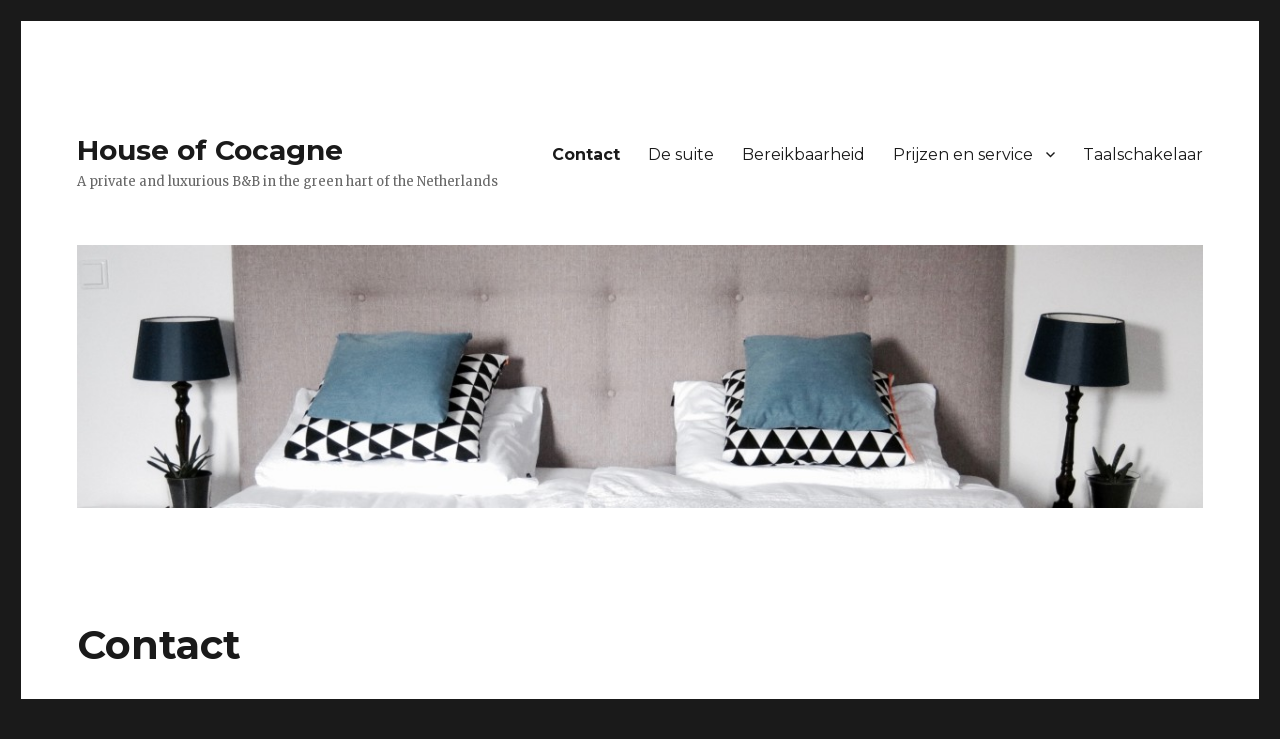

--- FILE ---
content_type: text/html; charset=UTF-8
request_url: https://houseofcocagne.com/?page_id=156
body_size: 5601
content:
<!DOCTYPE html>
<html lang="nl" class="no-js">
<head>
	<meta charset="UTF-8">
	<meta name="viewport" content="width=device-width, initial-scale=1">
	<link rel="profile" href="https://gmpg.org/xfn/11">
		<script>(function(html){html.className = html.className.replace(/\bno-js\b/,'js')})(document.documentElement);</script>
<title>Contact &#8211; House of Cocagne</title>
<meta name='robots' content='max-image-preview:large' />
<link rel='dns-prefetch' href='//fonts.googleapis.com' />
<link rel="alternate" type="application/rss+xml" title="House of Cocagne &raquo; feed" href="https://houseofcocagne.com/?feed=rss2" />
<link rel="alternate" type="application/rss+xml" title="House of Cocagne &raquo; reactiesfeed" href="https://houseofcocagne.com/?feed=comments-rss2" />
<script type="text/javascript">
window._wpemojiSettings = {"baseUrl":"https:\/\/s.w.org\/images\/core\/emoji\/14.0.0\/72x72\/","ext":".png","svgUrl":"https:\/\/s.w.org\/images\/core\/emoji\/14.0.0\/svg\/","svgExt":".svg","source":{"concatemoji":"https:\/\/houseofcocagne.com\/wp-includes\/js\/wp-emoji-release.min.js?ver=6.1.7"}};
/*! This file is auto-generated */
!function(e,a,t){var n,r,o,i=a.createElement("canvas"),p=i.getContext&&i.getContext("2d");function s(e,t){var a=String.fromCharCode,e=(p.clearRect(0,0,i.width,i.height),p.fillText(a.apply(this,e),0,0),i.toDataURL());return p.clearRect(0,0,i.width,i.height),p.fillText(a.apply(this,t),0,0),e===i.toDataURL()}function c(e){var t=a.createElement("script");t.src=e,t.defer=t.type="text/javascript",a.getElementsByTagName("head")[0].appendChild(t)}for(o=Array("flag","emoji"),t.supports={everything:!0,everythingExceptFlag:!0},r=0;r<o.length;r++)t.supports[o[r]]=function(e){if(p&&p.fillText)switch(p.textBaseline="top",p.font="600 32px Arial",e){case"flag":return s([127987,65039,8205,9895,65039],[127987,65039,8203,9895,65039])?!1:!s([55356,56826,55356,56819],[55356,56826,8203,55356,56819])&&!s([55356,57332,56128,56423,56128,56418,56128,56421,56128,56430,56128,56423,56128,56447],[55356,57332,8203,56128,56423,8203,56128,56418,8203,56128,56421,8203,56128,56430,8203,56128,56423,8203,56128,56447]);case"emoji":return!s([129777,127995,8205,129778,127999],[129777,127995,8203,129778,127999])}return!1}(o[r]),t.supports.everything=t.supports.everything&&t.supports[o[r]],"flag"!==o[r]&&(t.supports.everythingExceptFlag=t.supports.everythingExceptFlag&&t.supports[o[r]]);t.supports.everythingExceptFlag=t.supports.everythingExceptFlag&&!t.supports.flag,t.DOMReady=!1,t.readyCallback=function(){t.DOMReady=!0},t.supports.everything||(n=function(){t.readyCallback()},a.addEventListener?(a.addEventListener("DOMContentLoaded",n,!1),e.addEventListener("load",n,!1)):(e.attachEvent("onload",n),a.attachEvent("onreadystatechange",function(){"complete"===a.readyState&&t.readyCallback()})),(e=t.source||{}).concatemoji?c(e.concatemoji):e.wpemoji&&e.twemoji&&(c(e.twemoji),c(e.wpemoji)))}(window,document,window._wpemojiSettings);
</script>
<style type="text/css">
img.wp-smiley,
img.emoji {
	display: inline !important;
	border: none !important;
	box-shadow: none !important;
	height: 1em !important;
	width: 1em !important;
	margin: 0 0.07em !important;
	vertical-align: -0.1em !important;
	background: none !important;
	padding: 0 !important;
}
</style>
	<link rel='stylesheet' id='wp-block-library-css' href='https://houseofcocagne.com/wp-includes/css/dist/block-library/style.min.css?ver=6.1.7' type='text/css' media='all' />
<link rel='stylesheet' id='classic-theme-styles-css' href='https://houseofcocagne.com/wp-includes/css/classic-themes.min.css?ver=1' type='text/css' media='all' />
<style id='global-styles-inline-css' type='text/css'>
body{--wp--preset--color--black: #000000;--wp--preset--color--cyan-bluish-gray: #abb8c3;--wp--preset--color--white: #ffffff;--wp--preset--color--pale-pink: #f78da7;--wp--preset--color--vivid-red: #cf2e2e;--wp--preset--color--luminous-vivid-orange: #ff6900;--wp--preset--color--luminous-vivid-amber: #fcb900;--wp--preset--color--light-green-cyan: #7bdcb5;--wp--preset--color--vivid-green-cyan: #00d084;--wp--preset--color--pale-cyan-blue: #8ed1fc;--wp--preset--color--vivid-cyan-blue: #0693e3;--wp--preset--color--vivid-purple: #9b51e0;--wp--preset--gradient--vivid-cyan-blue-to-vivid-purple: linear-gradient(135deg,rgba(6,147,227,1) 0%,rgb(155,81,224) 100%);--wp--preset--gradient--light-green-cyan-to-vivid-green-cyan: linear-gradient(135deg,rgb(122,220,180) 0%,rgb(0,208,130) 100%);--wp--preset--gradient--luminous-vivid-amber-to-luminous-vivid-orange: linear-gradient(135deg,rgba(252,185,0,1) 0%,rgba(255,105,0,1) 100%);--wp--preset--gradient--luminous-vivid-orange-to-vivid-red: linear-gradient(135deg,rgba(255,105,0,1) 0%,rgb(207,46,46) 100%);--wp--preset--gradient--very-light-gray-to-cyan-bluish-gray: linear-gradient(135deg,rgb(238,238,238) 0%,rgb(169,184,195) 100%);--wp--preset--gradient--cool-to-warm-spectrum: linear-gradient(135deg,rgb(74,234,220) 0%,rgb(151,120,209) 20%,rgb(207,42,186) 40%,rgb(238,44,130) 60%,rgb(251,105,98) 80%,rgb(254,248,76) 100%);--wp--preset--gradient--blush-light-purple: linear-gradient(135deg,rgb(255,206,236) 0%,rgb(152,150,240) 100%);--wp--preset--gradient--blush-bordeaux: linear-gradient(135deg,rgb(254,205,165) 0%,rgb(254,45,45) 50%,rgb(107,0,62) 100%);--wp--preset--gradient--luminous-dusk: linear-gradient(135deg,rgb(255,203,112) 0%,rgb(199,81,192) 50%,rgb(65,88,208) 100%);--wp--preset--gradient--pale-ocean: linear-gradient(135deg,rgb(255,245,203) 0%,rgb(182,227,212) 50%,rgb(51,167,181) 100%);--wp--preset--gradient--electric-grass: linear-gradient(135deg,rgb(202,248,128) 0%,rgb(113,206,126) 100%);--wp--preset--gradient--midnight: linear-gradient(135deg,rgb(2,3,129) 0%,rgb(40,116,252) 100%);--wp--preset--duotone--dark-grayscale: url('#wp-duotone-dark-grayscale');--wp--preset--duotone--grayscale: url('#wp-duotone-grayscale');--wp--preset--duotone--purple-yellow: url('#wp-duotone-purple-yellow');--wp--preset--duotone--blue-red: url('#wp-duotone-blue-red');--wp--preset--duotone--midnight: url('#wp-duotone-midnight');--wp--preset--duotone--magenta-yellow: url('#wp-duotone-magenta-yellow');--wp--preset--duotone--purple-green: url('#wp-duotone-purple-green');--wp--preset--duotone--blue-orange: url('#wp-duotone-blue-orange');--wp--preset--font-size--small: 13px;--wp--preset--font-size--medium: 20px;--wp--preset--font-size--large: 36px;--wp--preset--font-size--x-large: 42px;--wp--preset--spacing--20: 0.44rem;--wp--preset--spacing--30: 0.67rem;--wp--preset--spacing--40: 1rem;--wp--preset--spacing--50: 1.5rem;--wp--preset--spacing--60: 2.25rem;--wp--preset--spacing--70: 3.38rem;--wp--preset--spacing--80: 5.06rem;}:where(.is-layout-flex){gap: 0.5em;}body .is-layout-flow > .alignleft{float: left;margin-inline-start: 0;margin-inline-end: 2em;}body .is-layout-flow > .alignright{float: right;margin-inline-start: 2em;margin-inline-end: 0;}body .is-layout-flow > .aligncenter{margin-left: auto !important;margin-right: auto !important;}body .is-layout-constrained > .alignleft{float: left;margin-inline-start: 0;margin-inline-end: 2em;}body .is-layout-constrained > .alignright{float: right;margin-inline-start: 2em;margin-inline-end: 0;}body .is-layout-constrained > .aligncenter{margin-left: auto !important;margin-right: auto !important;}body .is-layout-constrained > :where(:not(.alignleft):not(.alignright):not(.alignfull)){max-width: var(--wp--style--global--content-size);margin-left: auto !important;margin-right: auto !important;}body .is-layout-constrained > .alignwide{max-width: var(--wp--style--global--wide-size);}body .is-layout-flex{display: flex;}body .is-layout-flex{flex-wrap: wrap;align-items: center;}body .is-layout-flex > *{margin: 0;}:where(.wp-block-columns.is-layout-flex){gap: 2em;}.has-black-color{color: var(--wp--preset--color--black) !important;}.has-cyan-bluish-gray-color{color: var(--wp--preset--color--cyan-bluish-gray) !important;}.has-white-color{color: var(--wp--preset--color--white) !important;}.has-pale-pink-color{color: var(--wp--preset--color--pale-pink) !important;}.has-vivid-red-color{color: var(--wp--preset--color--vivid-red) !important;}.has-luminous-vivid-orange-color{color: var(--wp--preset--color--luminous-vivid-orange) !important;}.has-luminous-vivid-amber-color{color: var(--wp--preset--color--luminous-vivid-amber) !important;}.has-light-green-cyan-color{color: var(--wp--preset--color--light-green-cyan) !important;}.has-vivid-green-cyan-color{color: var(--wp--preset--color--vivid-green-cyan) !important;}.has-pale-cyan-blue-color{color: var(--wp--preset--color--pale-cyan-blue) !important;}.has-vivid-cyan-blue-color{color: var(--wp--preset--color--vivid-cyan-blue) !important;}.has-vivid-purple-color{color: var(--wp--preset--color--vivid-purple) !important;}.has-black-background-color{background-color: var(--wp--preset--color--black) !important;}.has-cyan-bluish-gray-background-color{background-color: var(--wp--preset--color--cyan-bluish-gray) !important;}.has-white-background-color{background-color: var(--wp--preset--color--white) !important;}.has-pale-pink-background-color{background-color: var(--wp--preset--color--pale-pink) !important;}.has-vivid-red-background-color{background-color: var(--wp--preset--color--vivid-red) !important;}.has-luminous-vivid-orange-background-color{background-color: var(--wp--preset--color--luminous-vivid-orange) !important;}.has-luminous-vivid-amber-background-color{background-color: var(--wp--preset--color--luminous-vivid-amber) !important;}.has-light-green-cyan-background-color{background-color: var(--wp--preset--color--light-green-cyan) !important;}.has-vivid-green-cyan-background-color{background-color: var(--wp--preset--color--vivid-green-cyan) !important;}.has-pale-cyan-blue-background-color{background-color: var(--wp--preset--color--pale-cyan-blue) !important;}.has-vivid-cyan-blue-background-color{background-color: var(--wp--preset--color--vivid-cyan-blue) !important;}.has-vivid-purple-background-color{background-color: var(--wp--preset--color--vivid-purple) !important;}.has-black-border-color{border-color: var(--wp--preset--color--black) !important;}.has-cyan-bluish-gray-border-color{border-color: var(--wp--preset--color--cyan-bluish-gray) !important;}.has-white-border-color{border-color: var(--wp--preset--color--white) !important;}.has-pale-pink-border-color{border-color: var(--wp--preset--color--pale-pink) !important;}.has-vivid-red-border-color{border-color: var(--wp--preset--color--vivid-red) !important;}.has-luminous-vivid-orange-border-color{border-color: var(--wp--preset--color--luminous-vivid-orange) !important;}.has-luminous-vivid-amber-border-color{border-color: var(--wp--preset--color--luminous-vivid-amber) !important;}.has-light-green-cyan-border-color{border-color: var(--wp--preset--color--light-green-cyan) !important;}.has-vivid-green-cyan-border-color{border-color: var(--wp--preset--color--vivid-green-cyan) !important;}.has-pale-cyan-blue-border-color{border-color: var(--wp--preset--color--pale-cyan-blue) !important;}.has-vivid-cyan-blue-border-color{border-color: var(--wp--preset--color--vivid-cyan-blue) !important;}.has-vivid-purple-border-color{border-color: var(--wp--preset--color--vivid-purple) !important;}.has-vivid-cyan-blue-to-vivid-purple-gradient-background{background: var(--wp--preset--gradient--vivid-cyan-blue-to-vivid-purple) !important;}.has-light-green-cyan-to-vivid-green-cyan-gradient-background{background: var(--wp--preset--gradient--light-green-cyan-to-vivid-green-cyan) !important;}.has-luminous-vivid-amber-to-luminous-vivid-orange-gradient-background{background: var(--wp--preset--gradient--luminous-vivid-amber-to-luminous-vivid-orange) !important;}.has-luminous-vivid-orange-to-vivid-red-gradient-background{background: var(--wp--preset--gradient--luminous-vivid-orange-to-vivid-red) !important;}.has-very-light-gray-to-cyan-bluish-gray-gradient-background{background: var(--wp--preset--gradient--very-light-gray-to-cyan-bluish-gray) !important;}.has-cool-to-warm-spectrum-gradient-background{background: var(--wp--preset--gradient--cool-to-warm-spectrum) !important;}.has-blush-light-purple-gradient-background{background: var(--wp--preset--gradient--blush-light-purple) !important;}.has-blush-bordeaux-gradient-background{background: var(--wp--preset--gradient--blush-bordeaux) !important;}.has-luminous-dusk-gradient-background{background: var(--wp--preset--gradient--luminous-dusk) !important;}.has-pale-ocean-gradient-background{background: var(--wp--preset--gradient--pale-ocean) !important;}.has-electric-grass-gradient-background{background: var(--wp--preset--gradient--electric-grass) !important;}.has-midnight-gradient-background{background: var(--wp--preset--gradient--midnight) !important;}.has-small-font-size{font-size: var(--wp--preset--font-size--small) !important;}.has-medium-font-size{font-size: var(--wp--preset--font-size--medium) !important;}.has-large-font-size{font-size: var(--wp--preset--font-size--large) !important;}.has-x-large-font-size{font-size: var(--wp--preset--font-size--x-large) !important;}
.wp-block-navigation a:where(:not(.wp-element-button)){color: inherit;}
:where(.wp-block-columns.is-layout-flex){gap: 2em;}
.wp-block-pullquote{font-size: 1.5em;line-height: 1.6;}
</style>
<link rel='stylesheet' id='twentysixteen-fonts-css' href='https://fonts.googleapis.com/css?family=Merriweather%3A400%2C700%2C900%2C400italic%2C700italic%2C900italic%7CMontserrat%3A400%2C700%7CInconsolata%3A400&#038;subset=latin%2Clatin-ext' type='text/css' media='all' />
<link rel='stylesheet' id='genericons-css' href='https://houseofcocagne.com/wp-content/themes/twentysixteen/genericons/genericons.css?ver=3.4.1' type='text/css' media='all' />
<link rel='stylesheet' id='twentysixteen-style-css' href='https://houseofcocagne.com/wp-content/themes/twentysixteen/style.css?ver=6.1.7' type='text/css' media='all' />
<!--[if lt IE 10]>
<link rel='stylesheet' id='twentysixteen-ie-css' href='https://houseofcocagne.com/wp-content/themes/twentysixteen/css/ie.css?ver=20150930' type='text/css' media='all' />
<![endif]-->
<!--[if lt IE 9]>
<link rel='stylesheet' id='twentysixteen-ie8-css' href='https://houseofcocagne.com/wp-content/themes/twentysixteen/css/ie8.css?ver=20151230' type='text/css' media='all' />
<![endif]-->
<!--[if lt IE 8]>
<link rel='stylesheet' id='twentysixteen-ie7-css' href='https://houseofcocagne.com/wp-content/themes/twentysixteen/css/ie7.css?ver=20150930' type='text/css' media='all' />
<![endif]-->
<!--[if lt IE 9]>
<script type='text/javascript' src='https://houseofcocagne.com/wp-content/themes/twentysixteen/js/html5.js?ver=3.7.3' id='twentysixteen-html5-js'></script>
<![endif]-->
<script type='text/javascript' src='https://houseofcocagne.com/wp-includes/js/jquery/jquery.min.js?ver=3.6.1' id='jquery-core-js'></script>
<script type='text/javascript' src='https://houseofcocagne.com/wp-includes/js/jquery/jquery-migrate.min.js?ver=3.3.2' id='jquery-migrate-js'></script>
<link rel="https://api.w.org/" href="https://houseofcocagne.com/index.php?rest_route=/" /><link rel="alternate" type="application/json" href="https://houseofcocagne.com/index.php?rest_route=/wp/v2/pages/156" /><link rel="EditURI" type="application/rsd+xml" title="RSD" href="https://houseofcocagne.com/xmlrpc.php?rsd" />
<link rel="wlwmanifest" type="application/wlwmanifest+xml" href="https://houseofcocagne.com/wp-includes/wlwmanifest.xml" />
<meta name="generator" content="WordPress 6.1.7" />
<link rel="canonical" href="https://houseofcocagne.com/?page_id=156" />
<link rel='shortlink' href='https://houseofcocagne.com/?p=156' />
<link rel="alternate" type="application/json+oembed" href="https://houseofcocagne.com/index.php?rest_route=%2Foembed%2F1.0%2Fembed&#038;url=https%3A%2F%2Fhouseofcocagne.com%2F%3Fpage_id%3D156" />
<link rel="alternate" type="text/xml+oembed" href="https://houseofcocagne.com/index.php?rest_route=%2Foembed%2F1.0%2Fembed&#038;url=https%3A%2F%2Fhouseofcocagne.com%2F%3Fpage_id%3D156&#038;format=xml" />
<link rel="icon" href="https://houseofcocagne.com/wp-content/uploads/2016/01/cropped-Schermafbeelding-2016-01-16-om-17.30.12-32x32.png" sizes="32x32" />
<link rel="icon" href="https://houseofcocagne.com/wp-content/uploads/2016/01/cropped-Schermafbeelding-2016-01-16-om-17.30.12-192x192.png" sizes="192x192" />
<link rel="apple-touch-icon" href="https://houseofcocagne.com/wp-content/uploads/2016/01/cropped-Schermafbeelding-2016-01-16-om-17.30.12-180x180.png" />
<meta name="msapplication-TileImage" content="https://houseofcocagne.com/wp-content/uploads/2016/01/cropped-Schermafbeelding-2016-01-16-om-17.30.12-270x270.png" />
</head>

<body data-rsssl=1 class="page-template-default page page-id-156">
<div id="page" class="site">
	<div class="site-inner">
		<a class="skip-link screen-reader-text" href="#content">Naar de inhoud springen</a>

		<header id="masthead" class="site-header" role="banner">
			<div class="site-header-main">
				<div class="site-branding">
											<p class="site-title"><a href="https://houseofcocagne.com/" rel="home">House of Cocagne</a></p>
											<p class="site-description">A private and luxurious B&amp;B in the green hart of the Netherlands</p>
									</div><!-- .site-branding -->

									<button id="menu-toggle" class="menu-toggle">Menu</button>

					<div id="site-header-menu" class="site-header-menu">
													<nav id="site-navigation" class="main-navigation" role="navigation" aria-label="Hoofdmenu">
								<div class="menu-nederlands-container"><ul id="menu-nederlands" class="primary-menu"><li id="menu-item-158" class="menu-item menu-item-type-post_type menu-item-object-page current-menu-item page_item page-item-156 current_page_item menu-item-158"><a href="https://houseofcocagne.com/?page_id=156" aria-current="page">Contact</a></li>
<li id="menu-item-149" class="menu-item menu-item-type-post_type menu-item-object-page menu-item-149"><a href="https://houseofcocagne.com/?page_id=136">De suite</a></li>
<li id="menu-item-159" class="menu-item menu-item-type-post_type menu-item-object-page menu-item-159"><a href="https://houseofcocagne.com/?page_id=154">Bereikbaarheid</a></li>
<li id="menu-item-151" class="menu-item menu-item-type-post_type menu-item-object-page menu-item-has-children menu-item-151"><a href="https://houseofcocagne.com/?page_id=139">Prijzen en service</a>
<ul class="sub-menu">
	<li id="menu-item-152" class="menu-item menu-item-type-post_type menu-item-object-page menu-item-152"><a href="https://houseofcocagne.com/?page_id=142">Service</a></li>
	<li id="menu-item-150" class="menu-item menu-item-type-post_type menu-item-object-page menu-item-150"><a href="https://houseofcocagne.com/?page_id=146">Prijzen &#038; beschikbaarheid</a></li>
</ul>
</li>
<li id="menu-item-153" class="menu-item menu-item-type-custom menu-item-object-custom menu-item-153"><a href="#pll_switcher">Taalschakelaar</a></li>
</ul></div>							</nav><!-- .main-navigation -->
						
													<nav id="social-navigation" class="social-navigation" role="navigation" aria-label="Socialelinksmenu">
								<div class="menu-nederlands-container"><ul id="menu-nederlands-1" class="social-links-menu"><li class="menu-item menu-item-type-post_type menu-item-object-page current-menu-item page_item page-item-156 current_page_item menu-item-158"><a href="https://houseofcocagne.com/?page_id=156" aria-current="page"><span class="screen-reader-text">Contact</span></a></li>
<li class="menu-item menu-item-type-post_type menu-item-object-page menu-item-149"><a href="https://houseofcocagne.com/?page_id=136"><span class="screen-reader-text">De suite</span></a></li>
<li class="menu-item menu-item-type-post_type menu-item-object-page menu-item-159"><a href="https://houseofcocagne.com/?page_id=154"><span class="screen-reader-text">Bereikbaarheid</span></a></li>
<li class="menu-item menu-item-type-post_type menu-item-object-page menu-item-151"><a href="https://houseofcocagne.com/?page_id=139"><span class="screen-reader-text">Prijzen en service</span></a></li>
<li class="menu-item menu-item-type-custom menu-item-object-custom menu-item-153"><a href="#pll_switcher"><span class="screen-reader-text">Taalschakelaar</span></a></li>
</ul></div>							</nav><!-- .social-navigation -->
											</div><!-- .site-header-menu -->
							</div><!-- .site-header-main -->

											<div class="header-image">
					<a href="https://houseofcocagne.com/" rel="home">
						<img src="https://houseofcocagne.com/wp-content/uploads/2016/02/cropped-IMG_5160.jpg" srcset="https://houseofcocagne.com/wp-content/uploads/2016/02/cropped-IMG_5160-300x70.jpg 300w, https://houseofcocagne.com/wp-content/uploads/2016/02/cropped-IMG_5160-768x179.jpg 768w, https://houseofcocagne.com/wp-content/uploads/2016/02/cropped-IMG_5160-1024x239.jpg 1024w, https://houseofcocagne.com/wp-content/uploads/2016/02/cropped-IMG_5160.jpg 1200w" sizes="(max-width: 709px) 85vw, (max-width: 909px) 81vw, (max-width: 1362px) 88vw, 1200px" width="1200" height="280" alt="House of Cocagne">
					</a>
				</div><!-- .header-image -->
					</header><!-- .site-header -->

		<div id="content" class="site-content">

<div id="primary" class="content-area">
	<main id="main" class="site-main" role="main">
		
<article id="post-156" class="post-156 page type-page status-publish hentry">
	<header class="entry-header">
		<h1 class="entry-title">Contact</h1>	</header><!-- .entry-header -->

	
	<div class="entry-content">
		<p><img decoding="async" class="alignnone size-medium wp-image-9" src="https://houseofcocagne.com/wp-content/uploads/2016/01/cropped-Schermafbeelding-2016-01-16-om-17.37.39-300x105.png" alt="cropped-Schermafbeelding-2016-01-16-om-17.37.39.png" width="300" height="105" srcset="https://houseofcocagne.com/wp-content/uploads/2016/01/cropped-Schermafbeelding-2016-01-16-om-17.37.39-300x105.png 300w, https://houseofcocagne.com/wp-content/uploads/2016/01/cropped-Schermafbeelding-2016-01-16-om-17.37.39-768x268.png 768w, https://houseofcocagne.com/wp-content/uploads/2016/01/cropped-Schermafbeelding-2016-01-16-om-17.37.39-1024x358.png 1024w, https://houseofcocagne.com/wp-content/uploads/2016/01/cropped-Schermafbeelding-2016-01-16-om-17.37.39.png 1200w" sizes="(max-width: 300px) 85vw, 300px" /></p>
<p>Wilt u meer informatie, dan zijn wij bereikbaar op <strong>+31623348410</strong> of <strong>rvhovell@gmail.com</strong> . Wij zien uit naar uw bericht en beantwoorden uw vragen graag.</p>
<p>Adres House of Cocagne:<br />
Drie Stammenweg 1<br />
3628BW Kockengen</p>
	</div><!-- .entry-content -->

	
</article><!-- #post-## -->

	</main><!-- .site-main -->

	
</div><!-- .content-area -->


	<aside id="secondary" class="sidebar widget-area" role="complementary">
			</aside><!-- .sidebar .widget-area --> 


		</div><!-- .site-content -->

		<footer id="colophon" class="site-footer" role="contentinfo">
							<nav class="main-navigation" role="navigation" aria-label="Footer primaire menu">
					<div class="menu-nederlands-container"><ul id="menu-nederlands-2" class="primary-menu"><li class="menu-item menu-item-type-post_type menu-item-object-page current-menu-item page_item page-item-156 current_page_item menu-item-158"><a href="https://houseofcocagne.com/?page_id=156" aria-current="page">Contact</a></li>
<li class="menu-item menu-item-type-post_type menu-item-object-page menu-item-149"><a href="https://houseofcocagne.com/?page_id=136">De suite</a></li>
<li class="menu-item menu-item-type-post_type menu-item-object-page menu-item-159"><a href="https://houseofcocagne.com/?page_id=154">Bereikbaarheid</a></li>
<li class="menu-item menu-item-type-post_type menu-item-object-page menu-item-has-children menu-item-151"><a href="https://houseofcocagne.com/?page_id=139">Prijzen en service</a>
<ul class="sub-menu">
	<li class="menu-item menu-item-type-post_type menu-item-object-page menu-item-152"><a href="https://houseofcocagne.com/?page_id=142">Service</a></li>
	<li class="menu-item menu-item-type-post_type menu-item-object-page menu-item-150"><a href="https://houseofcocagne.com/?page_id=146">Prijzen &#038; beschikbaarheid</a></li>
</ul>
</li>
<li class="menu-item menu-item-type-custom menu-item-object-custom menu-item-153"><a href="#pll_switcher">Taalschakelaar</a></li>
</ul></div>				</nav><!-- .main-navigation -->
			
							<nav class="social-navigation" role="navigation" aria-label="Footer sociale links menu">
					<div class="menu-nederlands-container"><ul id="menu-nederlands-3" class="social-links-menu"><li class="menu-item menu-item-type-post_type menu-item-object-page current-menu-item page_item page-item-156 current_page_item menu-item-158"><a href="https://houseofcocagne.com/?page_id=156" aria-current="page"><span class="screen-reader-text">Contact</span></a></li>
<li class="menu-item menu-item-type-post_type menu-item-object-page menu-item-149"><a href="https://houseofcocagne.com/?page_id=136"><span class="screen-reader-text">De suite</span></a></li>
<li class="menu-item menu-item-type-post_type menu-item-object-page menu-item-159"><a href="https://houseofcocagne.com/?page_id=154"><span class="screen-reader-text">Bereikbaarheid</span></a></li>
<li class="menu-item menu-item-type-post_type menu-item-object-page menu-item-151"><a href="https://houseofcocagne.com/?page_id=139"><span class="screen-reader-text">Prijzen en service</span></a></li>
<li class="menu-item menu-item-type-custom menu-item-object-custom menu-item-153"><a href="#pll_switcher"><span class="screen-reader-text">Taalschakelaar</span></a></li>
</ul></div>				</nav><!-- .social-navigation -->
			
			<div class="site-info">
								<span class="site-title"><a href="https://houseofcocagne.com/" rel="home">House of Cocagne</a></span>
				<a href="https://nl.wordpress.org/">Ondersteund door WordPress</a>
			</div><!-- .site-info -->
		</footer><!-- .site-footer -->
	</div><!-- .site-inner -->
</div><!-- .site -->

<script type='text/javascript' src='https://houseofcocagne.com/wp-content/themes/twentysixteen/js/skip-link-focus-fix.js?ver=20151112' id='twentysixteen-skip-link-focus-fix-js'></script>
<script type='text/javascript' id='twentysixteen-script-js-extra'>
/* <![CDATA[ */
var screenReaderText = {"expand":"Alles uitklappen","collapse":"Alles inklappen"};
/* ]]> */
</script>
<script type='text/javascript' src='https://houseofcocagne.com/wp-content/themes/twentysixteen/js/functions.js?ver=20151204' id='twentysixteen-script-js'></script>
</body>
</html>
